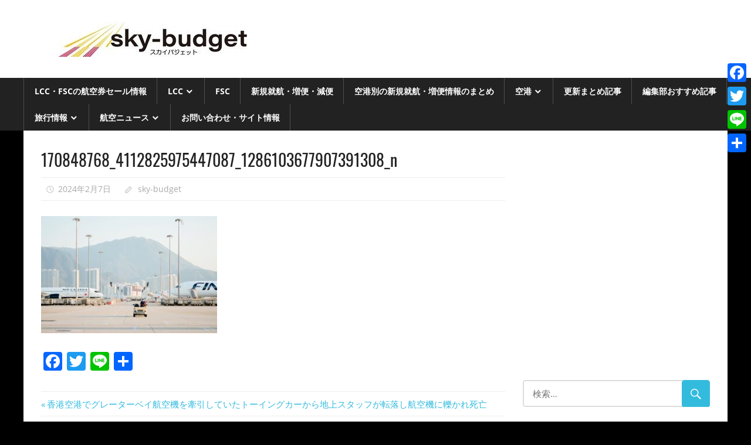

--- FILE ---
content_type: text/html; charset=UTF-8
request_url: https://sky-budget.com/2024/02/07/hongkong-airport-news/170848768_4112825975447087_1286103677907391308_n/
body_size: 11135
content:
<!DOCTYPE html>
<html dir="ltr" lang="ja" prefix="og: https://ogp.me/ns#">

<head>
<meta charset="UTF-8">
<meta name="viewport" content="width=device-width, initial-scale=1">
<link rel="profile" href="http://gmpg.org/xfn/11">
<link rel="pingback" href="https://sky-budget.com/xmlrpc.php">

<title>170848768_4112825975447087_1286103677907391308_n | sky-budget スカイバジェット</title>

		<!-- All in One SEO 4.9.3 - aioseo.com -->
	<meta name="robots" content="max-image-preview:large" />
	<meta name="author" content="sky-budget"/>
	<link rel="canonical" href="https://sky-budget.com/2024/02/07/hongkong-airport-news/170848768_4112825975447087_1286103677907391308_n/" />
	<meta name="generator" content="All in One SEO (AIOSEO) 4.9.3" />
		<meta property="og:locale" content="ja_JP" />
		<meta property="og:site_name" content="sky-budget スカイバジェット" />
		<meta property="og:type" content="article" />
		<meta property="og:title" content="170848768_4112825975447087_1286103677907391308_n | sky-budget スカイバジェット" />
		<meta property="og:url" content="https://sky-budget.com/2024/02/07/hongkong-airport-news/170848768_4112825975447087_1286103677907391308_n/" />
		<meta property="og:image" content="https://sky-budget.com/wp-content/uploads/2017/04/cropped-20160112_2533.jpg" />
		<meta property="og:image:secure_url" content="https://sky-budget.com/wp-content/uploads/2017/04/cropped-20160112_2533.jpg" />
		<meta property="og:image:width" content="512" />
		<meta property="og:image:height" content="512" />
		<meta property="article:published_time" content="2024-02-07T14:10:40+00:00" />
		<meta property="article:modified_time" content="2024-02-07T14:10:40+00:00" />
		<meta name="twitter:card" content="summary" />
		<meta name="twitter:site" content="@skybudget" />
		<meta name="twitter:title" content="170848768_4112825975447087_1286103677907391308_n | sky-budget スカイバジェット" />
		<meta name="twitter:creator" content="@skybudget" />
		<meta name="twitter:image" content="https://sky-budget.com/wp-content/uploads/2017/04/cropped-20160112_2533.jpg" />
		<script type="application/ld+json" class="aioseo-schema">
			{"@context":"https:\/\/schema.org","@graph":[{"@type":"BreadcrumbList","@id":"https:\/\/sky-budget.com\/2024\/02\/07\/hongkong-airport-news\/170848768_4112825975447087_1286103677907391308_n\/#breadcrumblist","itemListElement":[{"@type":"ListItem","@id":"https:\/\/sky-budget.com#listItem","position":1,"name":"Home","item":"https:\/\/sky-budget.com","nextItem":{"@type":"ListItem","@id":"https:\/\/sky-budget.com\/2024\/02\/07\/hongkong-airport-news\/170848768_4112825975447087_1286103677907391308_n\/#listItem","name":"170848768_4112825975447087_1286103677907391308_n"}},{"@type":"ListItem","@id":"https:\/\/sky-budget.com\/2024\/02\/07\/hongkong-airport-news\/170848768_4112825975447087_1286103677907391308_n\/#listItem","position":2,"name":"170848768_4112825975447087_1286103677907391308_n","previousItem":{"@type":"ListItem","@id":"https:\/\/sky-budget.com#listItem","name":"Home"}}]},{"@type":"ItemPage","@id":"https:\/\/sky-budget.com\/2024\/02\/07\/hongkong-airport-news\/170848768_4112825975447087_1286103677907391308_n\/#itempage","url":"https:\/\/sky-budget.com\/2024\/02\/07\/hongkong-airport-news\/170848768_4112825975447087_1286103677907391308_n\/","name":"170848768_4112825975447087_1286103677907391308_n | sky-budget \u30b9\u30ab\u30a4\u30d0\u30b8\u30a7\u30c3\u30c8","inLanguage":"ja","isPartOf":{"@id":"https:\/\/sky-budget.com\/#website"},"breadcrumb":{"@id":"https:\/\/sky-budget.com\/2024\/02\/07\/hongkong-airport-news\/170848768_4112825975447087_1286103677907391308_n\/#breadcrumblist"},"author":{"@id":"https:\/\/sky-budget.com\/author\/miyamottini\/#author"},"creator":{"@id":"https:\/\/sky-budget.com\/author\/miyamottini\/#author"},"datePublished":"2024-02-07T23:10:40+09:00","dateModified":"2024-02-07T23:10:40+09:00"},{"@type":"Person","@id":"https:\/\/sky-budget.com\/#person","name":"sky-budget","image":{"@type":"ImageObject","@id":"https:\/\/sky-budget.com\/2024\/02\/07\/hongkong-airport-news\/170848768_4112825975447087_1286103677907391308_n\/#personImage","url":"https:\/\/secure.gravatar.com\/avatar\/527ab9226e36ccf736eedc6c59fe495d01ef59c52f62207ae46c9032350a1241?s=96&d=mm&r=g","width":96,"height":96,"caption":"sky-budget"},"sameAs":["@skybudget"]},{"@type":"Person","@id":"https:\/\/sky-budget.com\/author\/miyamottini\/#author","url":"https:\/\/sky-budget.com\/author\/miyamottini\/","name":"sky-budget","image":{"@type":"ImageObject","@id":"https:\/\/sky-budget.com\/2024\/02\/07\/hongkong-airport-news\/170848768_4112825975447087_1286103677907391308_n\/#authorImage","url":"https:\/\/secure.gravatar.com\/avatar\/527ab9226e36ccf736eedc6c59fe495d01ef59c52f62207ae46c9032350a1241?s=96&d=mm&r=g","width":96,"height":96,"caption":"sky-budget"},"sameAs":["@skybudget"]},{"@type":"WebSite","@id":"https:\/\/sky-budget.com\/#website","url":"https:\/\/sky-budget.com\/","name":"sky-budget \u30b9\u30ab\u30a4\u30d0\u30b8\u30a7\u30c3\u30c8","description":"\u304a\u5f97\u3067\u5f79\u7acb\u3064\u4e16\u754c\u306e\u822a\u7a7a\u60c5\u5831\u3092\u3044\u3061\u65e9\u304f\u767a\u4fe1\uff01","inLanguage":"ja","publisher":{"@id":"https:\/\/sky-budget.com\/#person"}}]}
		</script>
		<!-- All in One SEO -->

<link rel='dns-prefetch' href='//static.addtoany.com' />
<link rel="alternate" type="application/rss+xml" title="sky-budget スカイバジェット &raquo; フィード" href="https://sky-budget.com/feed/" />
<link rel="alternate" type="application/rss+xml" title="sky-budget スカイバジェット &raquo; コメントフィード" href="https://sky-budget.com/comments/feed/" />
<link rel="alternate" title="oEmbed (JSON)" type="application/json+oembed" href="https://sky-budget.com/wp-json/oembed/1.0/embed?url=https%3A%2F%2Fsky-budget.com%2F2024%2F02%2F07%2Fhongkong-airport-news%2F170848768_4112825975447087_1286103677907391308_n%2F" />
<link rel="alternate" title="oEmbed (XML)" type="text/xml+oembed" href="https://sky-budget.com/wp-json/oembed/1.0/embed?url=https%3A%2F%2Fsky-budget.com%2F2024%2F02%2F07%2Fhongkong-airport-news%2F170848768_4112825975447087_1286103677907391308_n%2F&#038;format=xml" />
<style id='wp-img-auto-sizes-contain-inline-css' type='text/css'>
img:is([sizes=auto i],[sizes^="auto," i]){contain-intrinsic-size:3000px 1500px}
/*# sourceURL=wp-img-auto-sizes-contain-inline-css */
</style>
<link rel='stylesheet' id='worldstar-custom-fonts-css' href='https://sky-budget.com/wp-content/themes/worldstar/assets/css/custom-fonts.css?ver=20180413' type='text/css' media='all' />
<style id='wp-emoji-styles-inline-css' type='text/css'>

	img.wp-smiley, img.emoji {
		display: inline !important;
		border: none !important;
		box-shadow: none !important;
		height: 1em !important;
		width: 1em !important;
		margin: 0 0.07em !important;
		vertical-align: -0.1em !important;
		background: none !important;
		padding: 0 !important;
	}
/*# sourceURL=wp-emoji-styles-inline-css */
</style>
<link rel='stylesheet' id='worldstar-stylesheet-css' href='https://sky-budget.com/wp-content/themes/worldstar/style.css?ver=1.6.8' type='text/css' media='all' />
<style id='worldstar-stylesheet-inline-css' type='text/css'>
.site-title, .site-description { position: absolute; clip: rect(1px, 1px, 1px, 1px); width: 1px; height: 1px; overflow: hidden; }
/*# sourceURL=worldstar-stylesheet-inline-css */
</style>
<link rel='stylesheet' id='genericons-css' href='https://sky-budget.com/wp-content/themes/worldstar/assets/genericons/genericons.css?ver=3.4.1' type='text/css' media='all' />
<link rel='stylesheet' id='addtoany-css' href='https://sky-budget.com/wp-content/plugins/add-to-any/addtoany.min.css?ver=1.16' type='text/css' media='all' />
<style id='addtoany-inline-css' type='text/css'>
@media screen and (max-width:980px){
.a2a_floating_style.a2a_vertical_style{display:none;}
}
/*# sourceURL=addtoany-inline-css */
</style>
<script type="text/javascript" id="addtoany-core-js-before">
/* <![CDATA[ */
window.a2a_config=window.a2a_config||{};a2a_config.callbacks=[];a2a_config.overlays=[];a2a_config.templates={};a2a_localize = {
	Share: "共有",
	Save: "ブックマーク",
	Subscribe: "購読",
	Email: "メール",
	Bookmark: "ブックマーク",
	ShowAll: "すべて表示する",
	ShowLess: "小さく表示する",
	FindServices: "サービスを探す",
	FindAnyServiceToAddTo: "追加するサービスを今すぐ探す",
	PoweredBy: "Powered by",
	ShareViaEmail: "メールでシェアする",
	SubscribeViaEmail: "メールで購読する",
	BookmarkInYourBrowser: "ブラウザにブックマーク",
	BookmarkInstructions: "このページをブックマークするには、 Ctrl+D または \u2318+D を押下。",
	AddToYourFavorites: "お気に入りに追加",
	SendFromWebOrProgram: "任意のメールアドレスまたはメールプログラムから送信",
	EmailProgram: "メールプログラム",
	More: "詳細&#8230;",
	ThanksForSharing: "共有ありがとうございます !",
	ThanksForFollowing: "フォローありがとうございます !"
};


//# sourceURL=addtoany-core-js-before
/* ]]> */
</script>
<script type="text/javascript" defer src="https://static.addtoany.com/menu/page.js" id="addtoany-core-js"></script>
<script type="text/javascript" src="https://sky-budget.com/wp-includes/js/jquery/jquery.min.js?ver=3.7.1" id="jquery-core-js"></script>
<script type="text/javascript" src="https://sky-budget.com/wp-includes/js/jquery/jquery-migrate.min.js?ver=3.4.1" id="jquery-migrate-js"></script>
<script type="text/javascript" defer src="https://sky-budget.com/wp-content/plugins/add-to-any/addtoany.min.js?ver=1.1" id="addtoany-jquery-js"></script>
<script type="text/javascript" id="worldstar-jquery-navigation-js-extra">
/* <![CDATA[ */
var worldstar_menu_title = {"text":"\u30e1\u30cb\u30e5\u30fc"};
//# sourceURL=worldstar-jquery-navigation-js-extra
/* ]]> */
</script>
<script type="text/javascript" src="https://sky-budget.com/wp-content/themes/worldstar/assets/js/navigation.js?ver=20210324" id="worldstar-jquery-navigation-js"></script>
<link rel="https://api.w.org/" href="https://sky-budget.com/wp-json/" /><link rel="alternate" title="JSON" type="application/json" href="https://sky-budget.com/wp-json/wp/v2/media/75743" /><link rel="EditURI" type="application/rsd+xml" title="RSD" href="https://sky-budget.com/xmlrpc.php?rsd" />
<meta name="generator" content="WordPress 6.9" />
<link rel='shortlink' href='https://sky-budget.com/?p=75743' />
<style type="text/css" id="custom-background-css">
body.custom-background { background-color: #000000; }
</style>
	<link rel="icon" href="https://sky-budget.com/wp-content/uploads/2025/02/cropped-2-32x32.jpg" sizes="32x32" />
<link rel="icon" href="https://sky-budget.com/wp-content/uploads/2025/02/cropped-2-192x192.jpg" sizes="192x192" />
<link rel="apple-touch-icon" href="https://sky-budget.com/wp-content/uploads/2025/02/cropped-2-180x180.jpg" />
<meta name="msapplication-TileImage" content="https://sky-budget.com/wp-content/uploads/2025/02/cropped-2-270x270.jpg" />
</head>

<body class="attachment wp-singular attachment-template-default single single-attachment postid-75743 attachmentid-75743 attachment-jpeg custom-background wp-custom-logo wp-embed-responsive wp-theme-worldstar post-layout-columns">

	<div id="page" class="hfeed site">

		<a class="skip-link screen-reader-text" href="#content">コンテンツへスキップ</a>

		
		<header id="masthead" class="site-header clearfix" role="banner">

			<div class="header-main container clearfix">

				<div id="logo" class="site-branding clearfix">

					<a href="https://sky-budget.com/" class="custom-logo-link" rel="home"><img width="380" height="61" src="https://sky-budget.com/wp-content/uploads/2025/02/cropped-1111-2-2.jpg" class="custom-logo" alt="sky-budget スカイバジェット" decoding="async" srcset="https://sky-budget.com/wp-content/uploads/2025/02/cropped-1111-2-2.jpg 380w, https://sky-budget.com/wp-content/uploads/2025/02/cropped-1111-2-2-300x48.jpg 300w, https://sky-budget.com/wp-content/uploads/2025/02/cropped-1111-2-2-150x24.jpg 150w" sizes="(max-width: 380px) 100vw, 380px" /></a>					
			<p class="site-title"><a href="https://sky-budget.com/" rel="home">sky-budget スカイバジェット</a></p>

							
			<p class="site-description">お得で役立つ世界の航空情報をいち早く発信！</p>

		
				</div><!-- .site-branding -->

				<div class="header-widgets clearfix">

					
				</div><!-- .header-widgets -->


			</div><!-- .header-main -->

			<div id="main-navigation-wrap" class="primary-navigation-wrap">

				<nav id="main-navigation" class="primary-navigation navigation container clearfix" role="navigation">
					<ul id="menu-%e3%82%b9%e3%82%ab%e3%82%a4%e3%83%90%e3%82%b8%e3%82%a7%e3%83%83%e3%83%88" class="main-navigation-menu"><li id="menu-item-65" class="menu-item menu-item-type-taxonomy menu-item-object-category menu-item-65"><a href="https://sky-budget.com/category/lcc%e3%83%bbfsc%e3%81%ae%e8%88%aa%e7%a9%ba%e5%88%b8%e3%82%bb%e3%83%bc%e3%83%ab%e6%83%85%e5%a0%b1/">LCC・FSCの航空券セール情報</a></li>
<li id="menu-item-42" class="menu-item menu-item-type-taxonomy menu-item-object-category menu-item-has-children menu-item-42"><a href="https://sky-budget.com/category/lcc/">LCC</a>
<ul class="sub-menu">
	<li id="menu-item-113" class="menu-item menu-item-type-taxonomy menu-item-object-category menu-item-113"><a href="https://sky-budget.com/category/lcc/%e5%9b%bd%e5%86%85lcc%e6%83%85%e5%a0%b1/">国内LCC情報</a></li>
	<li id="menu-item-114" class="menu-item menu-item-type-taxonomy menu-item-object-category menu-item-114"><a href="https://sky-budget.com/category/lcc/%e6%b5%b7%e5%a4%96lcc/">海外LCC情報</a></li>
</ul>
</li>
<li id="menu-item-66" class="menu-item menu-item-type-taxonomy menu-item-object-category menu-item-66"><a href="https://sky-budget.com/category/fsc/">FSC</a></li>
<li id="menu-item-59" class="menu-item menu-item-type-taxonomy menu-item-object-category menu-item-59"><a href="https://sky-budget.com/category/%e6%96%b0%e8%a6%8f%e5%b0%b1%e8%88%aa%e3%83%bb%e5%a2%97%e4%be%bf%e3%83%bb%e6%b8%9b%e4%be%bf/">新規就航・増便・減便</a></li>
<li id="menu-item-26896" class="menu-item menu-item-type-taxonomy menu-item-object-category menu-item-26896"><a href="https://sky-budget.com/category/%e7%a9%ba%e6%b8%af%e5%88%a5%e3%81%ae%e6%96%b0%e8%a6%8f%e5%b0%b1%e8%88%aa%e3%83%bb%e5%a2%97%e4%be%bf%e6%83%85%e5%a0%b1/">空港別の新規就航・増便情報のまとめ</a></li>
<li id="menu-item-47" class="menu-item menu-item-type-taxonomy menu-item-object-category menu-item-has-children menu-item-47"><a href="https://sky-budget.com/category/%e7%a9%ba%e6%b8%af/">空港</a>
<ul class="sub-menu">
	<li id="menu-item-64" class="menu-item menu-item-type-taxonomy menu-item-object-category menu-item-64"><a href="https://sky-budget.com/category/%e7%a9%ba%e6%b8%af/%e6%88%90%e7%94%b0%e7%a9%ba%e6%b8%af/">成田空港</a></li>
	<li id="menu-item-116" class="menu-item menu-item-type-taxonomy menu-item-object-category menu-item-116"><a href="https://sky-budget.com/category/%e7%a9%ba%e6%b8%af/%e7%be%bd%e7%94%b0%e7%a9%ba%e6%b8%af/">羽田空港</a></li>
	<li id="menu-item-161" class="menu-item menu-item-type-taxonomy menu-item-object-category menu-item-161"><a href="https://sky-budget.com/category/%e7%a9%ba%e6%b8%af/%e9%96%a2%e8%a5%bf%e5%9b%bd%e9%9a%9b%e7%a9%ba%e6%b8%af/">関西国際空港</a></li>
	<li id="menu-item-279" class="menu-item menu-item-type-taxonomy menu-item-object-category menu-item-279"><a href="https://sky-budget.com/category/%e7%a9%ba%e6%b8%af/%e4%b8%ad%e9%83%a8%e5%9b%bd%e9%9a%9b%e7%a9%ba%e6%b8%af%ef%bc%88%e3%82%bb%e3%83%b3%e3%83%88%e3%83%ac%e3%82%a2%ef%bc%89/">中部国際空港（セントレア）</a></li>
	<li id="menu-item-1303" class="menu-item menu-item-type-taxonomy menu-item-object-category menu-item-1303"><a href="https://sky-budget.com/category/%e7%a9%ba%e6%b8%af/%e7%a6%8f%e5%b2%a1%e7%a9%ba%e6%b8%af/">福岡空港</a></li>
	<li id="menu-item-5497" class="menu-item menu-item-type-taxonomy menu-item-object-category menu-item-5497"><a href="https://sky-budget.com/category/%e7%a9%ba%e6%b8%af/%e6%96%b0%e5%8d%83%e6%ad%b3%e7%a9%ba%e6%b8%af/">新千歳空港</a></li>
	<li id="menu-item-5499" class="menu-item menu-item-type-taxonomy menu-item-object-category menu-item-5499"><a href="https://sky-budget.com/category/%e7%a9%ba%e6%b8%af/%e9%82%a3%e8%a6%87%e7%a9%ba%e6%b8%af/">那覇空港</a></li>
	<li id="menu-item-6950" class="menu-item menu-item-type-taxonomy menu-item-object-category menu-item-6950"><a href="https://sky-budget.com/category/%e7%a9%ba%e6%b8%af/%e4%bb%99%e5%8f%b0%e7%a9%ba%e6%b8%af/">仙台空港</a></li>
	<li id="menu-item-20323" class="menu-item menu-item-type-taxonomy menu-item-object-category menu-item-20323"><a href="https://sky-budget.com/category/%e7%a9%ba%e6%b8%af/%e7%a5%9e%e6%88%b8%e7%a9%ba%e6%b8%af/">神戸空港</a></li>
	<li id="menu-item-15224" class="menu-item menu-item-type-taxonomy menu-item-object-category menu-item-15224"><a href="https://sky-budget.com/category/%e7%a9%ba%e6%b8%af/%e9%9d%99%e5%b2%a1%e7%a9%ba%e6%b8%af/">静岡空港</a></li>
	<li id="menu-item-115" class="menu-item menu-item-type-taxonomy menu-item-object-category menu-item-115"><a href="https://sky-budget.com/category/%e7%a9%ba%e6%b8%af/%e6%b5%b7%e5%a4%96%e7%a9%ba%e6%b8%af/">海外空港</a></li>
	<li id="menu-item-162" class="menu-item menu-item-type-taxonomy menu-item-object-category menu-item-162"><a href="https://sky-budget.com/category/%e7%a9%ba%e6%b8%af%e3%82%a2%e3%82%af%e3%82%bb%e3%82%b9/">空港アクセス</a></li>
</ul>
</li>
<li id="menu-item-1203" class="menu-item menu-item-type-taxonomy menu-item-object-category menu-item-1203"><a href="https://sky-budget.com/category/%e6%9b%b4%e6%96%b0%e3%81%be%e3%81%a8%e3%82%81%e8%a8%98%e4%ba%8b/">更新まとめ記事</a></li>
<li id="menu-item-1232" class="menu-item menu-item-type-taxonomy menu-item-object-category menu-item-1232"><a href="https://sky-budget.com/category/%e7%b7%a8%e9%9b%86%e9%83%a8%e3%81%8a%e3%81%99%e3%81%99%e3%82%81%e8%a8%98%e4%ba%8b/">編集部おすすめ記事</a></li>
<li id="menu-item-62" class="menu-item menu-item-type-taxonomy menu-item-object-category menu-item-has-children menu-item-62"><a href="https://sky-budget.com/category/%e6%97%85%e8%a1%8c%e6%83%85%e5%a0%b1/">旅行情報</a>
<ul class="sub-menu">
	<li id="menu-item-880" class="menu-item menu-item-type-taxonomy menu-item-object-category menu-item-880"><a href="https://sky-budget.com/category/%e6%90%ad%e4%b9%97%e8%a8%98/">搭乗記</a></li>
	<li id="menu-item-26351" class="menu-item menu-item-type-taxonomy menu-item-object-category menu-item-26351"><a href="https://sky-budget.com/category/%e3%83%9b%e3%83%86%e3%83%ab/">ホテル</a></li>
	<li id="menu-item-26350" class="menu-item menu-item-type-taxonomy menu-item-object-category menu-item-26350"><a href="https://sky-budget.com/category/%e6%97%85%e8%a1%8c%e8%a8%98/%e6%b8%a9%e6%b3%89/">温泉</a></li>
	<li id="menu-item-43" class="menu-item menu-item-type-taxonomy menu-item-object-category menu-item-43"><a href="https://sky-budget.com/category/%e6%97%85%e8%a1%8c%e8%a8%98/">旅行記</a></li>
	<li id="menu-item-1304" class="menu-item menu-item-type-taxonomy menu-item-object-category menu-item-1304"><a href="https://sky-budget.com/category/%e3%83%a9%e3%82%a6%e3%83%b3%e3%82%b8/">ラウンジ</a></li>
</ul>
</li>
<li id="menu-item-3443" class="menu-item menu-item-type-taxonomy menu-item-object-category menu-item-has-children menu-item-3443"><a href="https://sky-budget.com/category/%e8%88%aa%e7%a9%ba%e3%83%8b%e3%83%a5%e3%83%bc%e3%82%b9/">航空ニュース</a>
<ul class="sub-menu">
	<li id="menu-item-26381" class="menu-item menu-item-type-taxonomy menu-item-object-category menu-item-26381"><a href="https://sky-budget.com/category/spacejet/">スペースジェット(旧MRJ)</a></li>
	<li id="menu-item-3444" class="menu-item menu-item-type-taxonomy menu-item-object-category menu-item-3444"><a href="https://sky-budget.com/category/%e8%88%aa%e7%a9%ba%e3%83%8b%e3%83%a5%e3%83%bc%e3%82%b9/%e7%b5%b1%e8%a8%88/">統計</a></li>
	<li id="menu-item-6732" class="menu-item menu-item-type-taxonomy menu-item-object-category menu-item-6732"><a href="https://sky-budget.com/category/%e8%88%aa%e7%a9%ba%e3%83%8b%e3%83%a5%e3%83%bc%e3%82%b9/%e6%a9%9f%e6%9d%90/">機材</a></li>
	<li id="menu-item-15226" class="menu-item menu-item-type-taxonomy menu-item-object-category menu-item-15226"><a href="https://sky-budget.com/category/%e8%b2%a8%e7%89%a9/">貨物</a></li>
	<li id="menu-item-15225" class="menu-item menu-item-type-taxonomy menu-item-object-category menu-item-15225"><a href="https://sky-budget.com/category/%e8%88%aa%e7%a9%ba%e3%83%8b%e3%83%a5%e3%83%bc%e3%82%b9/%e4%ba%8b%e6%95%85%e3%83%bb%e3%83%88%e3%83%a9%e3%83%96%e3%83%ab/">事故・トラブル</a></li>
</ul>
</li>
<li id="menu-item-57119" class="menu-item menu-item-type-post_type menu-item-object-page menu-item-57119"><a href="https://sky-budget.com/site-infomation/">お問い合わせ・サイト情報</a></li>
</ul>				</nav><!-- #main-navigation -->

			</div>

		</header><!-- #masthead -->

		
		
		<div id="content" class="site-content container clearfix">

	<section id="primary" class="content-area">
		<main id="main" class="site-main" role="main">
				
		
<article id="post-75743" class="post-75743 attachment type-attachment status-inherit hentry">

	<div class="post-image">

		
		
		<div class="entry-categories clearfix">

			<span class="meta-category">
							</span>

		</div><!-- .entry-categories -->

		
	</div>

	<header class="entry-header">

		<h1 class="entry-title">170848768_4112825975447087_1286103677907391308_n</h1>
		<div class="entry-meta"><span class="meta-date"><a href="https://sky-budget.com/2024/02/07/hongkong-airport-news/170848768_4112825975447087_1286103677907391308_n/" title="11:10 PM" rel="bookmark"><time class="entry-date published updated" datetime="2024-02-07T23:10:40+09:00">2024年2月7日</time></a></span><span class="meta-author"> <span class="author vcard"><a class="url fn n" href="https://sky-budget.com/author/miyamottini/" title="sky-budget のすべての投稿を表示" rel="author">sky-budget</a></span></span></div>
	</header><!-- .entry-header -->

	<div class="entry-content clearfix">

		<p class="attachment"><a href='https://sky-budget.com/wp-content/uploads/2024/02/170848768_4112825975447087_1286103677907391308_n.jpg'><img fetchpriority="high" decoding="async" width="300" height="200" src="https://sky-budget.com/wp-content/uploads/2024/02/170848768_4112825975447087_1286103677907391308_n-300x200.jpg" class="attachment-medium size-medium" alt="" srcset="https://sky-budget.com/wp-content/uploads/2024/02/170848768_4112825975447087_1286103677907391308_n-300x200.jpg 300w, https://sky-budget.com/wp-content/uploads/2024/02/170848768_4112825975447087_1286103677907391308_n-1024x683.jpg 1024w, https://sky-budget.com/wp-content/uploads/2024/02/170848768_4112825975447087_1286103677907391308_n-150x100.jpg 150w, https://sky-budget.com/wp-content/uploads/2024/02/170848768_4112825975447087_1286103677907391308_n-768x512.jpg 768w, https://sky-budget.com/wp-content/uploads/2024/02/170848768_4112825975447087_1286103677907391308_n-1536x1024.jpg 1536w, https://sky-budget.com/wp-content/uploads/2024/02/170848768_4112825975447087_1286103677907391308_n-120x80.jpg 120w, https://sky-budget.com/wp-content/uploads/2024/02/170848768_4112825975447087_1286103677907391308_n.jpg 1722w" sizes="(max-width: 300px) 100vw, 300px" /></a></p>
<div class="addtoany_share_save_container addtoany_content addtoany_content_bottom"><div class="a2a_kit a2a_kit_size_32 addtoany_list" data-a2a-url="https://sky-budget.com/2024/02/07/hongkong-airport-news/170848768_4112825975447087_1286103677907391308_n/" data-a2a-title="170848768_4112825975447087_1286103677907391308_n"><a class="a2a_button_facebook" href="https://www.addtoany.com/add_to/facebook?linkurl=https%3A%2F%2Fsky-budget.com%2F2024%2F02%2F07%2Fhongkong-airport-news%2F170848768_4112825975447087_1286103677907391308_n%2F&amp;linkname=170848768_4112825975447087_1286103677907391308_n" title="Facebook" rel="nofollow noopener" target="_blank"></a><a class="a2a_button_twitter" href="https://www.addtoany.com/add_to/twitter?linkurl=https%3A%2F%2Fsky-budget.com%2F2024%2F02%2F07%2Fhongkong-airport-news%2F170848768_4112825975447087_1286103677907391308_n%2F&amp;linkname=170848768_4112825975447087_1286103677907391308_n" title="Twitter" rel="nofollow noopener" target="_blank"></a><a class="a2a_button_line" href="https://www.addtoany.com/add_to/line?linkurl=https%3A%2F%2Fsky-budget.com%2F2024%2F02%2F07%2Fhongkong-airport-news%2F170848768_4112825975447087_1286103677907391308_n%2F&amp;linkname=170848768_4112825975447087_1286103677907391308_n" title="Line" rel="nofollow noopener" target="_blank"></a><a class="a2a_dd addtoany_share_save addtoany_share" href="https://www.addtoany.com/share"></a></div></div>
		
	</div><!-- .entry-content -->

	<footer class="entry-footer">

				
	<nav class="navigation post-navigation" aria-label="投稿">
		<h2 class="screen-reader-text">投稿ナビゲーション</h2>
		<div class="nav-links"><div class="nav-previous"><a href="https://sky-budget.com/2024/02/07/hongkong-airport-news/" rel="prev"><span class="screen-reader-text">前の記事:</span>香港空港でグレーターベイ航空機を牽引していたトーイングカーから地上スタッフが転落し航空機に轢かれ死亡</a></div></div>
	</nav>
	</footer><!-- .entry-footer -->

</article>

<div id="comments" class="comments-area">

	
	
	
	
</div><!-- #comments -->
		
		</main><!-- #main -->
	</section><!-- #primary -->
	
	
	<section id="secondary" class="sidebar widget-area clearfix" role="complementary">

		<aside id="text-12" class="widget widget_text clearfix">			<div class="textwidget"><p><script async src="//pagead2.googlesyndication.com/pagead/js/adsbygoogle.js"></script><br />
<!-- skybudget --><br />
<ins class="adsbygoogle" style="display: block;" data-ad-client="ca-pub-7840938607613947" data-ad-slot="7215477916" data-ad-format="auto"></ins><br />
<script>
(adsbygoogle = window.adsbygoogle || []).push({});
</script></p>
</div>
		</aside><aside id="search-2" class="widget widget_search clearfix">
<form role="search" method="get" class="search-form" action="https://sky-budget.com/">
	<label>
		<span class="screen-reader-text">検索対象:</span>
		<input type="search" class="search-field"
			placeholder="検索&hellip;"
			value="" name="s"
			title="検索対象:" />
	</label>
	<button type="submit" class="search-submit">
		<span class="genericon-search"></span>
		<span class="screen-reader-text">検索</span>
	</button>
</form>
</aside><aside id="text-2" class="widget widget_text clearfix">			<div class="textwidget"><br /><script async src="//pagead2.googlesyndication.com/pagead/js/adsbygoogle.js"></script>
<!-- skybudget -->
<ins class="adsbygoogle"
     style="display:block"
     data-ad-client="ca-pub-7840938607613947"
     data-ad-slot="7215477916"
     data-ad-format="auto"></ins>
<script>
(adsbygoogle = window.adsbygoogle || []).push({});
</script></div>
		</aside><aside id="text-3" class="widget widget_text clearfix">			<div class="textwidget"><br /><script async src="//pagead2.googlesyndication.com/pagead/js/adsbygoogle.js"></script>
<!-- skybudget -->
<ins class="adsbygoogle"
     style="display:block"
     data-ad-client="ca-pub-7840938607613947"
     data-ad-slot="7215477916"
     data-ad-format="auto"></ins>
<script>
(adsbygoogle = window.adsbygoogle || []).push({});
</script></div>
		</aside><aside id="text-4" class="widget widget_text clearfix"><div class="widget-header"><h3 class="widget-title">twitter</h3></div>			<div class="textwidget"><a class="twitter-timeline" data-height="400" href="https://twitter.com/skybudget">Tweets by skybudget</a> <script async src="//platform.twitter.com/widgets.js" charset="utf-8"></script></div>
		</aside><aside id="text-6" class="widget widget_text clearfix">			<div class="textwidget"><p><script async src="//pagead2.googlesyndication.com/pagead/js/adsbygoogle.js"></script><br />
<!-- skybudget --><br />
<ins class="adsbygoogle" style="display: block;" data-ad-client="ca-pub-7840938607613947" data-ad-slot="7215477916" data-ad-format="auto"></ins><br />
<script>
(adsbygoogle = window.adsbygoogle || []).push({});
</script></p>
</div>
		</aside><aside id="a2a_share_save_widget-2" class="widget widget_a2a_share_save_widget clearfix"><div class="a2a_kit a2a_kit_size_32 addtoany_list"><a class="a2a_button_facebook" href="https://www.addtoany.com/add_to/facebook?linkurl=https%3A%2F%2Fsky-budget.com%2F2024%2F02%2F07%2Fhongkong-airport-news%2F170848768_4112825975447087_1286103677907391308_n%2F&amp;linkname=170848768_4112825975447087_1286103677907391308_n%20%7C%20sky-budget%20%E3%82%B9%E3%82%AB%E3%82%A4%E3%83%90%E3%82%B8%E3%82%A7%E3%83%83%E3%83%88" title="Facebook" rel="nofollow noopener" target="_blank"></a><a class="a2a_button_twitter" href="https://www.addtoany.com/add_to/twitter?linkurl=https%3A%2F%2Fsky-budget.com%2F2024%2F02%2F07%2Fhongkong-airport-news%2F170848768_4112825975447087_1286103677907391308_n%2F&amp;linkname=170848768_4112825975447087_1286103677907391308_n%20%7C%20sky-budget%20%E3%82%B9%E3%82%AB%E3%82%A4%E3%83%90%E3%82%B8%E3%82%A7%E3%83%83%E3%83%88" title="Twitter" rel="nofollow noopener" target="_blank"></a><a class="a2a_button_line" href="https://www.addtoany.com/add_to/line?linkurl=https%3A%2F%2Fsky-budget.com%2F2024%2F02%2F07%2Fhongkong-airport-news%2F170848768_4112825975447087_1286103677907391308_n%2F&amp;linkname=170848768_4112825975447087_1286103677907391308_n%20%7C%20sky-budget%20%E3%82%B9%E3%82%AB%E3%82%A4%E3%83%90%E3%82%B8%E3%82%A7%E3%83%83%E3%83%88" title="Line" rel="nofollow noopener" target="_blank"></a><a class="a2a_dd addtoany_share_save addtoany_share" href="https://www.addtoany.com/share"></a></div></aside><aside id="tag_cloud-2" class="widget widget_tag_cloud clearfix"><div class="widget-header"><h3 class="widget-title">タグ</h3></div><div class="tagcloud"><a href="https://sky-budget.com/tag/ana/" class="tag-cloud-link tag-link-70 tag-link-position-1" style="font-size: 14.455958549223pt;" aria-label="ANA (1,118個の項目)">ANA<span class="tag-link-count"> (1118)</span></a>
<a href="https://sky-budget.com/tag/fsc/" class="tag-cloud-link tag-link-74 tag-link-position-2" style="font-size: 21.129533678756pt;" aria-label="FSC (9,354個の項目)">FSC<span class="tag-link-count"> (9354)</span></a>
<a href="https://sky-budget.com/tag/lcc/" class="tag-cloud-link tag-link-11 tag-link-position-3" style="font-size: 18.80829015544pt;" aria-label="LCC (4,494個の項目)">LCC<span class="tag-link-count"> (4494)</span></a>
<a href="https://sky-budget.com/tag/%e3%82%a2%e3%82%b7%e3%82%a2%e3%83%8a%e8%88%aa%e7%a9%ba/" class="tag-cloud-link tag-link-30 tag-link-position-4" style="font-size: 9.0880829015544pt;" aria-label="アシアナ航空 (201個の項目)">アシアナ航空<span class="tag-link-count"> (201)</span></a>
<a href="https://sky-budget.com/tag/%e3%82%a8%e3%82%a2%e3%82%a2%e3%82%b8%e3%82%a2/" class="tag-cloud-link tag-link-32 tag-link-position-5" style="font-size: 10.901554404145pt;" aria-label="エアアジア (363個の項目)">エアアジア<span class="tag-link-count"> (363)</span></a>
<a href="https://sky-budget.com/tag/%e3%82%a8%e3%82%a2%e3%83%90%e3%82%b9/" class="tag-cloud-link tag-link-176 tag-link-position-6" style="font-size: 10.176165803109pt;" aria-label="エアバス (290個の項目)">エアバス<span class="tag-link-count"> (290)</span></a>
<a href="https://sky-budget.com/tag/%e3%82%a8%e3%83%9f%e3%83%ac%e3%83%bc%e3%83%84%e8%88%aa%e7%a9%ba/" class="tag-cloud-link tag-link-157 tag-link-position-7" style="font-size: 10.031088082902pt;" aria-label="エミレーツ航空 (276個の項目)">エミレーツ航空<span class="tag-link-count"> (276)</span></a>
<a href="https://sky-budget.com/tag/%e3%82%ab%e3%82%bf%e3%83%bc%e3%83%ab%e8%88%aa%e7%a9%ba/" class="tag-cloud-link tag-link-209 tag-link-position-8" style="font-size: 9.0155440414508pt;" aria-label="カタール航空 (199個の項目)">カタール航空<span class="tag-link-count"> (199)</span></a>
<a href="https://sky-budget.com/tag/%e3%82%ab%e3%83%b3%e3%82%bf%e3%82%b9%e8%88%aa%e7%a9%ba/" class="tag-cloud-link tag-link-166 tag-link-position-9" style="font-size: 8.3626943005181pt;" aria-label="カンタス航空 (162個の項目)">カンタス航空<span class="tag-link-count"> (162)</span></a>
<a href="https://sky-budget.com/tag/%e3%82%ad%e3%83%a3%e3%82%bb%e3%82%a4%e3%83%91%e3%82%b7%e3%83%95%e3%82%a3%e3%83%83%e3%82%af%e8%88%aa%e7%a9%ba/" class="tag-cloud-link tag-link-73 tag-link-position-10" style="font-size: 8.6528497409326pt;" aria-label="キャセイパシフィック航空 (178個の項目)">キャセイパシフィック航空<span class="tag-link-count"> (178)</span></a>
<a href="https://sky-budget.com/tag/%e3%82%b7%e3%83%b3%e3%82%ac%e3%83%9d%e3%83%bc%e3%83%ab%e8%88%aa%e7%a9%ba/" class="tag-cloud-link tag-link-150 tag-link-position-11" style="font-size: 8.2176165803109pt;" aria-label="シンガポール航空 (155個の項目)">シンガポール航空<span class="tag-link-count"> (155)</span></a>
<a href="https://sky-budget.com/tag/%e3%82%b8%e3%82%a7%e3%83%83%e3%83%88%e3%82%b9%e3%82%bf%e3%83%bc%e3%82%b8%e3%83%a3%e3%83%91%e3%83%b3/" class="tag-cloud-link tag-link-26 tag-link-position-12" style="font-size: 11.40932642487pt;" aria-label="ジェットスタージャパン (427個の項目)">ジェットスタージャパン<span class="tag-link-count"> (427)</span></a>
<a href="https://sky-budget.com/tag/%e3%82%b8%e3%83%83%e3%83%97%e3%82%a8%e3%82%a2/" class="tag-cloud-link tag-link-296 tag-link-position-13" style="font-size: 8.4352331606218pt;" aria-label="ジップエア (166個の項目)">ジップエア<span class="tag-link-count"> (166)</span></a>
<a href="https://sky-budget.com/tag/%e3%82%b9%e3%82%ab%e3%82%a4%e3%83%9e%e3%83%bc%e3%82%af/" class="tag-cloud-link tag-link-116 tag-link-position-14" style="font-size: 10.031088082902pt;" aria-label="スカイマーク (276個の項目)">スカイマーク<span class="tag-link-count"> (276)</span></a>
<a href="https://sky-budget.com/tag/%e3%82%bb%e3%83%96%e3%83%91%e3%82%b7%e3%83%95%e3%82%a3%e3%83%83%e3%82%af%e8%88%aa%e7%a9%ba/" class="tag-cloud-link tag-link-59 tag-link-position-15" style="font-size: 8.7979274611399pt;" aria-label="セブパシフィック航空 (186個の項目)">セブパシフィック航空<span class="tag-link-count"> (186)</span></a>
<a href="https://sky-budget.com/tag/%e3%82%bb%e3%83%bc%e3%83%ab/" class="tag-cloud-link tag-link-29 tag-link-position-16" style="font-size: 16.414507772021pt;" aria-label="セール (2,087個の項目)">セール<span class="tag-link-count"> (2087)</span></a>
<a href="https://sky-budget.com/tag/%e3%82%bf%e3%82%a4%e5%9b%bd%e9%9a%9b%e8%88%aa%e7%a9%ba/" class="tag-cloud-link tag-link-108 tag-link-position-17" style="font-size: 8.3626943005181pt;" aria-label="タイ国際航空 (162個の項目)">タイ国際航空<span class="tag-link-count"> (162)</span></a>
<a href="https://sky-budget.com/tag/%e3%83%81%e3%82%a7%e3%82%b8%e3%83%a5%e8%88%aa%e7%a9%ba/" class="tag-cloud-link tag-link-41 tag-link-position-18" style="font-size: 9.4507772020725pt;" aria-label="チェジュ航空 (228個の項目)">チェジュ航空<span class="tag-link-count"> (228)</span></a>
<a href="https://sky-budget.com/tag/%e3%83%81%e3%83%a3%e3%82%a4%e3%83%8a%e3%82%a8%e3%82%a2%e3%83%a9%e3%82%a4%e3%83%b3/" class="tag-cloud-link tag-link-80 tag-link-position-19" style="font-size: 8pt;" aria-label="チャイナエアライン (143個の項目)">チャイナエアライン<span class="tag-link-count"> (143)</span></a>
<a href="https://sky-budget.com/tag/%e3%83%86%e3%82%a3%e3%83%bc%e3%82%a6%e3%82%a7%e3%82%a4%e8%88%aa%e7%a9%ba/" class="tag-cloud-link tag-link-38 tag-link-position-20" style="font-size: 8.2176165803109pt;" aria-label="ティーウェイ航空 (154個の項目)">ティーウェイ航空<span class="tag-link-count"> (154)</span></a>
<a href="https://sky-budget.com/tag/%e3%83%87%e3%83%ab%e3%82%bf%e8%88%aa%e7%a9%ba/" class="tag-cloud-link tag-link-88 tag-link-position-21" style="font-size: 8.9430051813472pt;" aria-label="デルタ航空 (195個の項目)">デルタ航空<span class="tag-link-count"> (195)</span></a>
<a href="https://sky-budget.com/tag/%e3%83%94%e3%83%bc%e3%83%81/" class="tag-cloud-link tag-link-28 tag-link-position-22" style="font-size: 11.844559585492pt;" aria-label="ピーチ (487個の項目)">ピーチ<span class="tag-link-count"> (487)</span></a>
<a href="https://sky-budget.com/tag/%e3%83%9c%e3%83%bc%e3%82%a4%e3%83%b3%e3%82%b0/" class="tag-cloud-link tag-link-161 tag-link-position-23" style="font-size: 10.683937823834pt;" aria-label="ボーイング (339個の項目)">ボーイング<span class="tag-link-count"> (339)</span></a>
<a href="https://sky-budget.com/tag/%e3%83%9e%e3%83%ac%e3%83%bc%e3%82%b7%e3%82%a2%e8%88%aa%e7%a9%ba/" class="tag-cloud-link tag-link-107 tag-link-position-24" style="font-size: 8.2901554404145pt;" aria-label="マレーシア航空 (156個の項目)">マレーシア航空<span class="tag-link-count"> (156)</span></a>
<a href="https://sky-budget.com/tag/%e3%83%a6%e3%83%8a%e3%82%a4%e3%83%86%e3%83%83%e3%83%89%e8%88%aa%e7%a9%ba/" class="tag-cloud-link tag-link-103 tag-link-position-25" style="font-size: 9.740932642487pt;" aria-label="ユナイテッド航空 (250個の項目)">ユナイテッド航空<span class="tag-link-count"> (250)</span></a>
<a href="https://sky-budget.com/tag/%e3%83%ab%e3%83%95%e3%83%88%e3%83%8f%e3%83%b3%e3%82%b6%e3%83%89%e3%82%a4%e3%83%84%e8%88%aa%e7%a9%ba/" class="tag-cloud-link tag-link-227 tag-link-position-26" style="font-size: 9.6683937823834pt;" aria-label="ルフトハンザドイツ航空 (242個の項目)">ルフトハンザドイツ航空<span class="tag-link-count"> (242)</span></a>
<a href="https://sky-budget.com/tag/%e4%b8%ad%e5%9b%bd%e6%9d%b1%e6%96%b9%e8%88%aa%e7%a9%ba/" class="tag-cloud-link tag-link-223 tag-link-position-27" style="font-size: 8.1450777202073pt;" aria-label="中国東方航空 (151個の項目)">中国東方航空<span class="tag-link-count"> (151)</span></a>
<a href="https://sky-budget.com/tag/%e4%b8%ad%e9%83%a8%e5%9b%bd%e9%9a%9b%e7%a9%ba%e6%b8%af%ef%bc%88%e3%82%bb%e3%83%b3%e3%83%88%e3%83%ac%e3%82%a2%ef%bc%89/" class="tag-cloud-link tag-link-52 tag-link-position-28" style="font-size: 12.642487046632pt;" aria-label="中部国際空港（セントレア） (636個の項目)">中部国際空港（セントレア）<span class="tag-link-count"> (636)</span></a>
<a href="https://sky-budget.com/tag/%e4%ba%8b%e6%95%85%e3%83%bb%e3%83%88%e3%83%a9%e3%83%96%e3%83%ab/" class="tag-cloud-link tag-link-286 tag-link-position-29" style="font-size: 11.336787564767pt;" aria-label="事故・トラブル (412個の項目)">事故・トラブル<span class="tag-link-count"> (412)</span></a>
<a href="https://sky-budget.com/tag/%e5%a4%a7%e9%9f%93%e8%88%aa%e7%a9%ba/" class="tag-cloud-link tag-link-169 tag-link-position-30" style="font-size: 9.9585492227979pt;" aria-label="大韓航空 (267個の項目)">大韓航空<span class="tag-link-count"> (267)</span></a>
<a href="https://sky-budget.com/tag/%e6%88%90%e7%94%b0%e7%a9%ba%e6%b8%af/" class="tag-cloud-link tag-link-24 tag-link-position-31" style="font-size: 16.99481865285pt;" aria-label="成田空港 (2,490個の項目)">成田空港<span class="tag-link-count"> (2490)</span></a>
<a href="https://sky-budget.com/tag/%e6%96%b0%e5%8d%83%e6%ad%b3%e7%a9%ba%e6%b8%af/" class="tag-cloud-link tag-link-165 tag-link-position-32" style="font-size: 10.611398963731pt;" aria-label="新千歳空港 (333個の項目)">新千歳空港<span class="tag-link-count"> (333)</span></a>
<a href="https://sky-budget.com/tag/%e6%96%b0%e8%a6%8f%e5%b0%b1%e8%88%aa%e3%83%bb%e5%a2%97%e4%be%bf/" class="tag-cloud-link tag-link-71 tag-link-position-33" style="font-size: 18.663212435233pt;" aria-label="新規就航・増便 (4,256個の項目)">新規就航・増便<span class="tag-link-count"> (4256)</span></a>
<a href="https://sky-budget.com/tag/%e6%97%85%e8%a1%8c%e6%83%85%e5%a0%b1/" class="tag-cloud-link tag-link-31 tag-link-position-34" style="font-size: 9.160621761658pt;" aria-label="旅行情報 (210個の項目)">旅行情報<span class="tag-link-count"> (210)</span></a>
<a href="https://sky-budget.com/tag/%e6%97%a5%e6%9c%ac%e8%88%aa%e7%a9%ba%ef%bc%88jal%ef%bc%89/" class="tag-cloud-link tag-link-53 tag-link-position-35" style="font-size: 13.295336787565pt;" aria-label="日本航空（JAL） (784個の項目)">日本航空（JAL）<span class="tag-link-count"> (784)</span></a>
<a href="https://sky-budget.com/tag/%e6%a9%9f%e6%9d%90/" class="tag-cloud-link tag-link-202 tag-link-position-36" style="font-size: 17.357512953368pt;" aria-label="機材 (2,804個の項目)">機材<span class="tag-link-count"> (2804)</span></a>
<a href="https://sky-budget.com/tag/%e6%b8%9b%e4%be%bf/" class="tag-cloud-link tag-link-114 tag-link-position-37" style="font-size: 10.901554404145pt;" aria-label="減便 (361個の項目)">減便<span class="tag-link-count"> (361)</span></a>
<a href="https://sky-budget.com/tag/%e7%a6%8f%e5%b2%a1%e7%a9%ba%e6%b8%af/" class="tag-cloud-link tag-link-69 tag-link-position-38" style="font-size: 11.264248704663pt;" aria-label="福岡空港 (409個の項目)">福岡空港<span class="tag-link-count"> (409)</span></a>
<a href="https://sky-budget.com/tag/%e7%b5%b1%e8%a8%88/" class="tag-cloud-link tag-link-149 tag-link-position-39" style="font-size: 13.367875647668pt;" aria-label="統計 (798個の項目)">統計<span class="tag-link-count"> (798)</span></a>
<a href="https://sky-budget.com/tag/%e7%be%bd%e7%94%b0%e7%a9%ba%e6%b8%af/" class="tag-cloud-link tag-link-78 tag-link-position-40" style="font-size: 14.165803108808pt;" aria-label="羽田空港 (1,017個の項目)">羽田空港<span class="tag-link-count"> (1017)</span></a>
<a href="https://sky-budget.com/tag/%e8%88%aa%e7%a9%ba%e3%83%8b%e3%83%a5%e3%83%bc%e3%82%b9/" class="tag-cloud-link tag-link-66 tag-link-position-41" style="font-size: 22pt;" aria-label="航空ニュース (12,362個の項目)">航空ニュース<span class="tag-link-count"> (12362)</span></a>
<a href="https://sky-budget.com/tag/%e8%b2%a8%e7%89%a9/" class="tag-cloud-link tag-link-214 tag-link-position-42" style="font-size: 11.554404145078pt;" aria-label="貨物 (450個の項目)">貨物<span class="tag-link-count"> (450)</span></a>
<a href="https://sky-budget.com/tag/%e9%82%a3%e8%a6%87%e7%a9%ba%e6%b8%af/" class="tag-cloud-link tag-link-113 tag-link-position-43" style="font-size: 9.2331606217617pt;" aria-label="那覇空港 (211個の項目)">那覇空港<span class="tag-link-count"> (211)</span></a>
<a href="https://sky-budget.com/tag/%e9%96%a2%e8%a5%bf%e7%a9%ba%e6%b8%af/" class="tag-cloud-link tag-link-34 tag-link-position-44" style="font-size: 15.036269430052pt;" aria-label="関西空港 (1,342個の項目)">関西空港<span class="tag-link-count"> (1342)</span></a>
<a href="https://sky-budget.com/tag/%e9%a6%99%e6%b8%af%e3%82%a8%e3%82%af%e3%82%b9%e3%83%97%e3%83%ac%e3%82%b9/" class="tag-cloud-link tag-link-64 tag-link-position-45" style="font-size: 8.5077720207254pt;" aria-label="香港エクスプレス (167個の項目)">香港エクスプレス<span class="tag-link-count"> (167)</span></a></div>
</aside><aside id="calendar-2" class="widget widget_calendar clearfix"><div id="calendar_wrap" class="calendar_wrap"><table id="wp-calendar" class="wp-calendar-table">
	<caption>2026年1月</caption>
	<thead>
	<tr>
		<th scope="col" aria-label="月曜日">月</th>
		<th scope="col" aria-label="火曜日">火</th>
		<th scope="col" aria-label="水曜日">水</th>
		<th scope="col" aria-label="木曜日">木</th>
		<th scope="col" aria-label="金曜日">金</th>
		<th scope="col" aria-label="土曜日">土</th>
		<th scope="col" aria-label="日曜日">日</th>
	</tr>
	</thead>
	<tbody>
	<tr>
		<td colspan="3" class="pad">&nbsp;</td><td><a href="https://sky-budget.com/2026/01/01/" aria-label="2026年1月1日 に投稿を公開">1</a></td><td><a href="https://sky-budget.com/2026/01/02/" aria-label="2026年1月2日 に投稿を公開">2</a></td><td><a href="https://sky-budget.com/2026/01/03/" aria-label="2026年1月3日 に投稿を公開">3</a></td><td><a href="https://sky-budget.com/2026/01/04/" aria-label="2026年1月4日 に投稿を公開">4</a></td>
	</tr>
	<tr>
		<td><a href="https://sky-budget.com/2026/01/05/" aria-label="2026年1月5日 に投稿を公開">5</a></td><td><a href="https://sky-budget.com/2026/01/06/" aria-label="2026年1月6日 に投稿を公開">6</a></td><td><a href="https://sky-budget.com/2026/01/07/" aria-label="2026年1月7日 に投稿を公開">7</a></td><td><a href="https://sky-budget.com/2026/01/08/" aria-label="2026年1月8日 に投稿を公開">8</a></td><td><a href="https://sky-budget.com/2026/01/09/" aria-label="2026年1月9日 に投稿を公開">9</a></td><td><a href="https://sky-budget.com/2026/01/10/" aria-label="2026年1月10日 に投稿を公開">10</a></td><td><a href="https://sky-budget.com/2026/01/11/" aria-label="2026年1月11日 に投稿を公開">11</a></td>
	</tr>
	<tr>
		<td><a href="https://sky-budget.com/2026/01/12/" aria-label="2026年1月12日 に投稿を公開">12</a></td><td><a href="https://sky-budget.com/2026/01/13/" aria-label="2026年1月13日 に投稿を公開">13</a></td><td><a href="https://sky-budget.com/2026/01/14/" aria-label="2026年1月14日 に投稿を公開">14</a></td><td><a href="https://sky-budget.com/2026/01/15/" aria-label="2026年1月15日 に投稿を公開">15</a></td><td><a href="https://sky-budget.com/2026/01/16/" aria-label="2026年1月16日 に投稿を公開">16</a></td><td id="today"><a href="https://sky-budget.com/2026/01/17/" aria-label="2026年1月17日 に投稿を公開">17</a></td><td>18</td>
	</tr>
	<tr>
		<td>19</td><td>20</td><td>21</td><td>22</td><td>23</td><td>24</td><td>25</td>
	</tr>
	<tr>
		<td>26</td><td>27</td><td>28</td><td>29</td><td>30</td><td>31</td>
		<td class="pad" colspan="1">&nbsp;</td>
	</tr>
	</tbody>
	</table><nav aria-label="前と次の月" class="wp-calendar-nav">
		<span class="wp-calendar-nav-prev"><a href="https://sky-budget.com/2025/12/">&laquo; 12月</a></span>
		<span class="pad">&nbsp;</span>
		<span class="wp-calendar-nav-next">&nbsp;</span>
	</nav></div></aside>
	</section><!-- #secondary -->

	

	</div><!-- #content -->

	
	<div id="footer" class="footer-wrap">

		<footer id="colophon" class="site-footer container clearfix" role="contentinfo">

			
			<div id="footer-text" class="site-info">
				Copyright(c) 2017 - 2026 sky-budget スカイバジェット All rights reserved.
			</div><!-- .site-info -->

		</footer><!-- #colophon -->

	</div>

</div><!-- #page -->

<script type="speculationrules">
{"prefetch":[{"source":"document","where":{"and":[{"href_matches":"/*"},{"not":{"href_matches":["/wp-*.php","/wp-admin/*","/wp-content/uploads/*","/wp-content/*","/wp-content/plugins/*","/wp-content/themes/worldstar/*","/*\\?(.+)"]}},{"not":{"selector_matches":"a[rel~=\"nofollow\"]"}},{"not":{"selector_matches":".no-prefetch, .no-prefetch a"}}]},"eagerness":"conservative"}]}
</script>
<div class="a2a_kit a2a_kit_size_32 a2a_floating_style a2a_vertical_style" style="right:0px;top:100px;background-color:transparent"><a class="a2a_button_facebook" href="https://www.addtoany.com/add_to/facebook?linkurl=https%3A%2F%2Fsky-budget.com%2F2024%2F02%2F07%2Fhongkong-airport-news%2F170848768_4112825975447087_1286103677907391308_n%2F&amp;linkname=170848768_4112825975447087_1286103677907391308_n%20%7C%20sky-budget%20%E3%82%B9%E3%82%AB%E3%82%A4%E3%83%90%E3%82%B8%E3%82%A7%E3%83%83%E3%83%88" title="Facebook" rel="nofollow noopener" target="_blank"></a><a class="a2a_button_twitter" href="https://www.addtoany.com/add_to/twitter?linkurl=https%3A%2F%2Fsky-budget.com%2F2024%2F02%2F07%2Fhongkong-airport-news%2F170848768_4112825975447087_1286103677907391308_n%2F&amp;linkname=170848768_4112825975447087_1286103677907391308_n%20%7C%20sky-budget%20%E3%82%B9%E3%82%AB%E3%82%A4%E3%83%90%E3%82%B8%E3%82%A7%E3%83%83%E3%83%88" title="Twitter" rel="nofollow noopener" target="_blank"></a><a class="a2a_button_line" href="https://www.addtoany.com/add_to/line?linkurl=https%3A%2F%2Fsky-budget.com%2F2024%2F02%2F07%2Fhongkong-airport-news%2F170848768_4112825975447087_1286103677907391308_n%2F&amp;linkname=170848768_4112825975447087_1286103677907391308_n%20%7C%20sky-budget%20%E3%82%B9%E3%82%AB%E3%82%A4%E3%83%90%E3%82%B8%E3%82%A7%E3%83%83%E3%83%88" title="Line" rel="nofollow noopener" target="_blank"></a><a class="a2a_dd addtoany_share_save addtoany_share" href="https://www.addtoany.com/share"></a></div><script id="wp-emoji-settings" type="application/json">
{"baseUrl":"https://s.w.org/images/core/emoji/17.0.2/72x72/","ext":".png","svgUrl":"https://s.w.org/images/core/emoji/17.0.2/svg/","svgExt":".svg","source":{"concatemoji":"https://sky-budget.com/wp-includes/js/wp-emoji-release.min.js?ver=6.9"}}
</script>
<script type="module">
/* <![CDATA[ */
/*! This file is auto-generated */
const a=JSON.parse(document.getElementById("wp-emoji-settings").textContent),o=(window._wpemojiSettings=a,"wpEmojiSettingsSupports"),s=["flag","emoji"];function i(e){try{var t={supportTests:e,timestamp:(new Date).valueOf()};sessionStorage.setItem(o,JSON.stringify(t))}catch(e){}}function c(e,t,n){e.clearRect(0,0,e.canvas.width,e.canvas.height),e.fillText(t,0,0);t=new Uint32Array(e.getImageData(0,0,e.canvas.width,e.canvas.height).data);e.clearRect(0,0,e.canvas.width,e.canvas.height),e.fillText(n,0,0);const a=new Uint32Array(e.getImageData(0,0,e.canvas.width,e.canvas.height).data);return t.every((e,t)=>e===a[t])}function p(e,t){e.clearRect(0,0,e.canvas.width,e.canvas.height),e.fillText(t,0,0);var n=e.getImageData(16,16,1,1);for(let e=0;e<n.data.length;e++)if(0!==n.data[e])return!1;return!0}function u(e,t,n,a){switch(t){case"flag":return n(e,"\ud83c\udff3\ufe0f\u200d\u26a7\ufe0f","\ud83c\udff3\ufe0f\u200b\u26a7\ufe0f")?!1:!n(e,"\ud83c\udde8\ud83c\uddf6","\ud83c\udde8\u200b\ud83c\uddf6")&&!n(e,"\ud83c\udff4\udb40\udc67\udb40\udc62\udb40\udc65\udb40\udc6e\udb40\udc67\udb40\udc7f","\ud83c\udff4\u200b\udb40\udc67\u200b\udb40\udc62\u200b\udb40\udc65\u200b\udb40\udc6e\u200b\udb40\udc67\u200b\udb40\udc7f");case"emoji":return!a(e,"\ud83e\u1fac8")}return!1}function f(e,t,n,a){let r;const o=(r="undefined"!=typeof WorkerGlobalScope&&self instanceof WorkerGlobalScope?new OffscreenCanvas(300,150):document.createElement("canvas")).getContext("2d",{willReadFrequently:!0}),s=(o.textBaseline="top",o.font="600 32px Arial",{});return e.forEach(e=>{s[e]=t(o,e,n,a)}),s}function r(e){var t=document.createElement("script");t.src=e,t.defer=!0,document.head.appendChild(t)}a.supports={everything:!0,everythingExceptFlag:!0},new Promise(t=>{let n=function(){try{var e=JSON.parse(sessionStorage.getItem(o));if("object"==typeof e&&"number"==typeof e.timestamp&&(new Date).valueOf()<e.timestamp+604800&&"object"==typeof e.supportTests)return e.supportTests}catch(e){}return null}();if(!n){if("undefined"!=typeof Worker&&"undefined"!=typeof OffscreenCanvas&&"undefined"!=typeof URL&&URL.createObjectURL&&"undefined"!=typeof Blob)try{var e="postMessage("+f.toString()+"("+[JSON.stringify(s),u.toString(),c.toString(),p.toString()].join(",")+"));",a=new Blob([e],{type:"text/javascript"});const r=new Worker(URL.createObjectURL(a),{name:"wpTestEmojiSupports"});return void(r.onmessage=e=>{i(n=e.data),r.terminate(),t(n)})}catch(e){}i(n=f(s,u,c,p))}t(n)}).then(e=>{for(const n in e)a.supports[n]=e[n],a.supports.everything=a.supports.everything&&a.supports[n],"flag"!==n&&(a.supports.everythingExceptFlag=a.supports.everythingExceptFlag&&a.supports[n]);var t;a.supports.everythingExceptFlag=a.supports.everythingExceptFlag&&!a.supports.flag,a.supports.everything||((t=a.source||{}).concatemoji?r(t.concatemoji):t.wpemoji&&t.twemoji&&(r(t.twemoji),r(t.wpemoji)))});
//# sourceURL=https://sky-budget.com/wp-includes/js/wp-emoji-loader.min.js
/* ]]> */
</script>

</body>
</html>


--- FILE ---
content_type: text/html; charset=utf-8
request_url: https://www.google.com/recaptcha/api2/aframe
body_size: 267
content:
<!DOCTYPE HTML><html><head><meta http-equiv="content-type" content="text/html; charset=UTF-8"></head><body><script nonce="LJWBTl9t5Evyxxic-myHzQ">/** Anti-fraud and anti-abuse applications only. See google.com/recaptcha */ try{var clients={'sodar':'https://pagead2.googlesyndication.com/pagead/sodar?'};window.addEventListener("message",function(a){try{if(a.source===window.parent){var b=JSON.parse(a.data);var c=clients[b['id']];if(c){var d=document.createElement('img');d.src=c+b['params']+'&rc='+(localStorage.getItem("rc::a")?sessionStorage.getItem("rc::b"):"");window.document.body.appendChild(d);sessionStorage.setItem("rc::e",parseInt(sessionStorage.getItem("rc::e")||0)+1);localStorage.setItem("rc::h",'1768641534121');}}}catch(b){}});window.parent.postMessage("_grecaptcha_ready", "*");}catch(b){}</script></body></html>